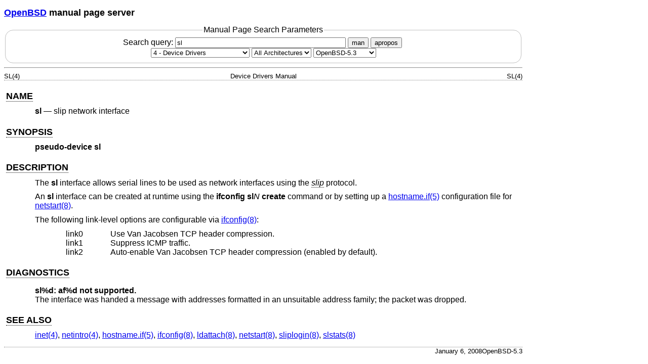

--- FILE ---
content_type: text/html; charset=utf-8
request_url: https://man.openbsd.org/OpenBSD-5.3/sl.4
body_size: 8485
content:
<!DOCTYPE html>
<html>
<head>
  <meta charset="UTF-8"/>
  <meta name="viewport" content="width=device-width, initial-scale=1.0">
  <link rel="stylesheet" href="/mandoc.css" type="text/css" media="all">
  <title>sl(4) - OpenBSD manual pages</title>
</head>
<body>
<header>
<section>
<h1><a href="https://www.openbsd.org/">OpenBSD</a> manual page server</h1>
</section>
<form role="search" action="/" method="get" autocomplete="off" autocapitalize="none">
  <fieldset>
    <legend>Manual Page Search Parameters</legend>
    <label>Search query:
      <input type="search" name="query" value="sl" size="40">
    </label>
    <button type="submit" name="apropos" value="0">man</button>
    <button type="submit" name="apropos" value="1">apropos</button>
    <br/>
    <select name="sec" aria-label="Manual section">
      <option value="0">All Sections</option>
      <option value="1">1 - General Commands</option>
      <option value="2">2 - System Calls</option>
      <option value="3">3 - Library Functions</option>
      <option value="3p">3p - Perl Library</option>
      <option value="4" selected="selected">4 - Device Drivers</option>
      <option value="5">5 - File Formats</option>
      <option value="6">6 - Games</option>
      <option value="7">7 - Miscellaneous Information</option>
      <option value="8">8 - System Manager's Manual</option>
      <option value="9">9 - Kernel Developer's Manual</option>
    </select>
    <select name="arch" aria-label="CPU architecture">
      <option value="default" selected="selected">All Architectures</option>
      <option>amd64</option>
      <option>alpha</option>
      <option>armv7</option>
      <option>arm64</option>
      <option>hppa</option>
      <option>i386</option>
      <option>landisk</option>
      <option>loongson</option>
      <option>luna88k</option>
      <option>macppc</option>
      <option>mips64</option>
      <option>octeon</option>
      <option>powerpc64</option>
      <option>riscv64</option>
      <option>sparc64</option>
      <option>amiga</option>
      <option>arc</option>
      <option>armish</option>
      <option>arm32</option>
      <option>atari</option>
      <option>aviion</option>
      <option>beagle</option>
      <option>cats</option>
      <option>hppa64</option>
      <option>hp300</option>
      <option>ia64</option>
      <option>mac68k</option>
      <option>mvme68k</option>
      <option>mvme88k</option>
      <option>mvmeppc</option>
      <option>palm</option>
      <option>pc532</option>
      <option>pegasos</option>
      <option>pmax</option>
      <option>powerpc</option>
      <option>sgi</option>
      <option>socppc</option>
      <option>solbourne</option>
      <option>sparc</option>
      <option>sun3</option>
      <option>vax</option>
      <option>wgrisc</option>
      <option>x68k</option>
      <option>zaurus</option>
    </select>
    <select name="manpath" aria-label="Manual path">
      <option>OpenBSD-current</option>
      <option>OpenBSD-7.8</option>
      <option>OpenBSD-7.7</option>
      <option>OpenBSD-7.6</option>
      <option>OpenBSD-7.5</option>
      <option>OpenBSD-7.4</option>
      <option>OpenBSD-7.3</option>
      <option>OpenBSD-7.2</option>
      <option>OpenBSD-7.1</option>
      <option>OpenBSD-7.0</option>
      <option>OpenBSD-6.9</option>
      <option>OpenBSD-6.8</option>
      <option>OpenBSD-6.7</option>
      <option>OpenBSD-6.6</option>
      <option>OpenBSD-6.5</option>
      <option>OpenBSD-6.4</option>
      <option>OpenBSD-6.3</option>
      <option>OpenBSD-6.2</option>
      <option>OpenBSD-6.1</option>
      <option>OpenBSD-6.0</option>
      <option>OpenBSD-5.9</option>
      <option>OpenBSD-5.8</option>
      <option>OpenBSD-5.7</option>
      <option>OpenBSD-5.6</option>
      <option>OpenBSD-5.5</option>
      <option>OpenBSD-5.4</option>
      <option selected="selected">OpenBSD-5.3</option>
      <option>OpenBSD-5.2</option>
      <option>OpenBSD-5.1</option>
      <option>OpenBSD-5.0</option>
      <option>OpenBSD-4.9</option>
      <option>OpenBSD-4.8</option>
      <option>OpenBSD-4.7</option>
      <option>OpenBSD-4.6</option>
      <option>OpenBSD-4.5</option>
      <option>OpenBSD-4.4</option>
      <option>OpenBSD-4.3</option>
      <option>OpenBSD-4.2</option>
      <option>OpenBSD-4.1</option>
      <option>OpenBSD-4.0</option>
      <option>OpenBSD-3.9</option>
      <option>OpenBSD-3.8</option>
      <option>OpenBSD-3.7</option>
      <option>OpenBSD-3.6</option>
      <option>OpenBSD-3.5</option>
      <option>OpenBSD-3.4</option>
      <option>OpenBSD-3.3</option>
      <option>OpenBSD-3.2</option>
      <option>OpenBSD-3.1</option>
      <option>OpenBSD-3.0</option>
      <option>OpenBSD-2.9</option>
      <option>OpenBSD-2.8</option>
      <option>OpenBSD-2.7</option>
      <option>OpenBSD-2.6</option>
      <option>OpenBSD-2.5</option>
      <option>OpenBSD-2.4</option>
      <option>OpenBSD-2.3</option>
      <option>OpenBSD-2.2</option>
    </select>
  </fieldset>
</form>
</header>
<hr>
<div class="head" role="doc-pageheader" aria-label="Manual header
  line"><span class="head-ltitle">SL(4)</span> <span class="head-vol">Device
  Drivers Manual</span> <span class="head-rtitle">SL(4)</span></div>
<main class="manual-text">
<section class="Sh">
<h2 class="Sh" id="NAME"><a class="permalink" href="#NAME">NAME</a></h2>
<p class="Pp"><code class="Nm">sl</code> &#x2014;
    <span class="Nd" role="doc-subtitle">slip network interface</span></p>
</section>
<section class="Sh">
<h2 class="Sh" id="SYNOPSIS"><a class="permalink" href="#SYNOPSIS">SYNOPSIS</a></h2>
<p class="Pp"><code class="Cd">pseudo-device sl</code></p>
</section>
<section class="Sh">
<h2 class="Sh" id="DESCRIPTION"><a class="permalink" href="#DESCRIPTION">DESCRIPTION</a></h2>
<p class="Pp">The <code class="Nm">sl</code> interface allows serial lines to be
    used as network interfaces using the
    <a class="permalink" href="#slip"><i class="Em" id="slip">slip</i></a>
    protocol.</p>
<p class="Pp">An <code class="Nm">sl</code> interface can be created at runtime
    using the <code class="Ic">ifconfig sl</code><var class="Ar">N</var>
    <code class="Ic">create</code> command or by setting up a
    <a class="Xr" href="/OpenBSD-5.3/hostname.if.5" aria-label="hostname.if,
    section 5">hostname.if(5)</a> configuration file for
    <a class="Xr" href="/OpenBSD-5.3/netstart.8" aria-label="netstart, section
    8">netstart(8)</a>.</p>
<p class="Pp">The following link-level options are configurable via
    <a class="Xr" href="/OpenBSD-5.3/ifconfig.8" aria-label="ifconfig, section
    8">ifconfig(8)</a>:</p>
<p class="Pp"></p>
<div class="Bd-indent">
<dl class="Bl-tag Bl-compact">
  <dt>link0</dt>
  <dd>Use Van Jacobsen TCP header compression.</dd>
  <dt>link1</dt>
  <dd>Suppress ICMP traffic.</dd>
  <dt>link2</dt>
  <dd>Auto-enable Van Jacobsen TCP header compression (enabled by default).</dd>
</dl>
</div>
</section>
<section class="Sh">
<h2 class="Sh" id="DIAGNOSTICS"><a class="permalink" href="#DIAGNOSTICS">DIAGNOSTICS</a></h2>
<dl class="Bl-diag">
  <dt>sl%d: af%d not supported.</dt>
  <dd>The interface was handed a message with addresses formatted in an
      unsuitable address family; the packet was dropped.</dd>
</dl>
</section>
<section class="Sh">
<h2 class="Sh" id="SEE_ALSO"><a class="permalink" href="#SEE_ALSO">SEE
  ALSO</a></h2>
<p class="Pp"><a class="Xr" href="/OpenBSD-5.3/inet.4" aria-label="inet, section
    4">inet(4)</a>,
    <a class="Xr" href="/OpenBSD-5.3/netintro.4" aria-label="netintro, section
    4">netintro(4)</a>,
    <a class="Xr" href="/OpenBSD-5.3/hostname.if.5" aria-label="hostname.if,
    section 5">hostname.if(5)</a>,
    <a class="Xr" href="/OpenBSD-5.3/ifconfig.8" aria-label="ifconfig, section
    8">ifconfig(8)</a>,
    <a class="Xr" href="/OpenBSD-5.3/ldattach.8" aria-label="ldattach, section
    8">ldattach(8)</a>,
    <a class="Xr" href="/OpenBSD-5.3/netstart.8" aria-label="netstart, section
    8">netstart(8)</a>,
    <a class="Xr" href="/OpenBSD-5.3/sliplogin.8" aria-label="sliplogin, section
    8">sliplogin(8)</a>,
    <a class="Xr" href="/OpenBSD-5.3/slstats.8" aria-label="slstats, section
    8">slstats(8)</a></p>
</section>
</main>
<div class="foot" role="doc-pagefooter" aria-label="Manual footer
  line"><span class="foot-left"></span><span class="foot-date">January 6,
  2008</span> <span class="foot-os">OpenBSD-5.3</span></div>
</body>
</html>
